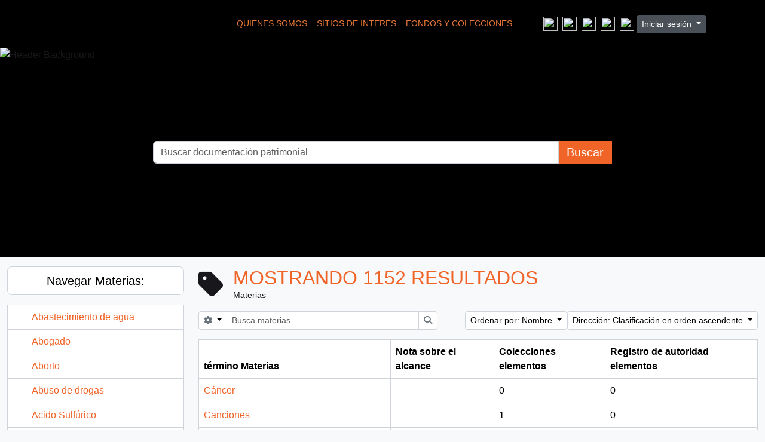

--- FILE ---
content_type: text/html; charset=utf-8
request_url: https://archivopatrimonial.uahurtado.cl/index.php/taxonomy/index/id/35?page=7&limit=20&sort=alphabetic&sortDir=asc
body_size: 9088
content:
<!DOCTYPE html>
<html lang="es" dir="ltr">
  <head>
    <meta charset="utf-8">
    <meta name="viewport" content="width=device-width, initial-scale=1">
    <title>Materias - Archivo Patrimonial Universidad Alberto Hurtado</title>
    

<!-- Google Tag Manager -->
<script>(function(w,d,s,l,i){w[l]=w[l]||[];w[l].push({'gtm.start':
new Date().getTime(),event:'gtm.js'});var f=d.getElementsByTagName(s)[0],
j=d.createElement(s),dl=l!='dataLayer'?'&l='+l:'';j.async=true;j.src=
'https://www.googletagmanager.com/gtm.js?id='+i+dl;f.parentNode.insertBefore(j,f);
})(window,document,'script','dataLayer','GT-W6BZCC4');</script>
<!-- End Google Tag Manager -->


    <link rel="shortcut icon" href="/favicon.ico">
    <script defer src="/dist/js/vendor.bundle.8b0cf9342420185cf286.js"></script><script defer src="/dist/js/arUahThemePlugin.bundle.cd6c412db0871e80adbc.js"></script><link href="/dist/css/arUahThemePlugin.bundle.f9cf377b03fc1f1e315f.css" rel="stylesheet">
      </head>
  <body class="d-flex flex-column min-vh-100 taxonomy index">
    <!-- Google Tag Manager (noscript) -->
<noscript><iframe src="https://www.googletagmanager.com/ns.html?id=GT-W6BZCC4"
height="0" width="0" style="display:none;visibility:hidden"></iframe></noscript>
<!-- End Google Tag Manager (noscript) -->
    <svg xmlns="http://www.w3.org/2000/svg" class="d-none">
    <symbol id="check2" viewBox="0 0 16 16">
        <path
            d="M13.854 3.646a.5.5 0 0 1 0 .708l-7 7a.5.5 0 0 1-.708 0l-3.5-3.5a.5.5 0 1 1 .708-.708L6.5 10.293l6.646-6.647a.5.5 0 0 1 .708 0z" />
    </symbol>
    <symbol id="circle-half" viewBox="0 0 16 16">
        <path d="M8 15A7 7 0 1 0 8 1v14zm0 1A8 8 0 1 1 8 0a8 8 0 0 1 0 16z" />
    </symbol>
    <symbol id="moon-stars-fill" viewBox="0 0 16 16">
        <path
            d="M6 .278a.768.768 0 0 1 .08.858 7.208 7.208 0 0 0-.878 3.46c0 4.021 3.278 7.277 7.318 7.277.527 0 1.04-.055 1.533-.16a.787.787 0 0 1 .81.316.733.733 0 0 1-.031.893A8.349 8.349 0 0 1 8.344 16C3.734 16 0 12.286 0 7.71 0 4.266 2.114 1.312 5.124.06A.752.752 0 0 1 6 .278z" />
        <path
            d="M10.794 3.148a.217.217 0 0 1 .412 0l.387 1.162c.173.518.579.924 1.097 1.097l1.162.387a.217.217 0 0 1 0 .412l-1.162.387a1.734 1.734 0 0 0-1.097 1.097l-.387 1.162a.217.217 0 0 1-.412 0l-.387-1.162A1.734 1.734 0 0 0 9.31 6.593l-1.162-.387a.217.217 0 0 1 0-.412l1.162-.387a1.734 1.734 0 0 0 1.097-1.097l.387-1.162zM13.863.099a.145.145 0 0 1 .274 0l.258.774c.115.346.386.617.732.732l.774.258a.145.145 0 0 1 0 .274l-.774.258a1.156 1.156 0 0 0-.732.732l-.258.774a.145.145 0 0 1-.274 0l-.258-.774a1.156 1.156 0 0 0-.732-.732l-.774-.258a.145.145 0 0 1 0-.274l.774-.258c.346-.115.617-.386.732-.732L13.863.1z" />
    </symbol>
    <symbol id="sun-fill" viewBox="0 0 16 16">
        <path
            d="M8 12a4 4 0 1 0 0-8 4 4 0 0 0 0 8zM8 0a.5.5 0 0 1 .5.5v2a.5.5 0 0 1-1 0v-2A.5.5 0 0 1 8 0zm0 13a.5.5 0 0 1 .5.5v2a.5.5 0 0 1-1 0v-2A.5.5 0 0 1 8 13zm8-5a.5.5 0 0 1-.5.5h-2a.5.5 0 0 1 0-1h2a.5.5 0 0 1 .5.5zM3 8a.5.5 0 0 1-.5.5h-2a.5.5 0 0 1 0-1h2A.5.5 0 0 1 3 8zm10.657-5.657a.5.5 0 0 1 0 .707l-1.414 1.415a.5.5 0 1 1-.707-.708l1.414-1.414a.5.5 0 0 1 .707 0zm-9.193 9.193a.5.5 0 0 1 0 .707L3.05 13.657a.5.5 0 0 1-.707-.707l1.414-1.414a.5.5 0 0 1 .707 0zm9.193 2.121a.5.5 0 0 1-.707 0l-1.414-1.414a.5.5 0 0 1 .707-.707l1.414 1.414a.5.5 0 0 1 0 .707zM4.464 4.465a.5.5 0 0 1-.707 0L2.343 3.05a.5.5 0 1 1 .707-.707l1.414 1.414a.5.5 0 0 1 0 .708z" />
    </symbol>
</svg>

<div class="visually-hidden-focusable p-3 border-bottom">
    <a class="btn btn-sm btn-secondary" href="#main-column">
        Skip to main content    </a>
</div>












<header id="top-bar" class="navbar navbar-expand-lg navbar-dark d-print-none" role="navigation"
    style="background-color: #000000 !important; min-height: 80px;">

    <div class="container-fluid position-relative d-flex align-items-center justify-content-center">

        <div class="d-flex align-items-center justify-content-center flex-wrap">

            <a href="/index.php/" class="navbar-brand d-flex align-items-center me-4 py-0">
                                    <img src="https://archivopatrimonial-dev.uahurtado.cl/strapi/uploads/Log_UAH_Archivo_Patrimonial_731170241b.svg" alt="" width="250" height="60">
                            </a>

            <div class=" px-3 py-1  me-4 my-2">
                <ul class="navbar-nav d-flex flex-row">
                    
                                                                        
                                                            <li class="nav-item">
                                    <a class="nav-link" href="/index.php/info/quienes-somos"
                                        style="color: #E87735 !important; font-size: 0.85rem; text-transform: uppercase;">
                                        Quienes Somos                                    </a>
                                </li>
                                                                                
                                                            <li class="nav-item">
                                    <a class="nav-link" href="/index.php/info/sitios-de-interes"
                                        style="color: #E87735 !important; font-size: 0.85rem; text-transform: uppercase;">
                                        Sitios de Interés                                    </a>
                                </li>
                                                    		    		    <li class="nav-item">
                        <a style="color: #E87735 !important; font-size: 0.85rem; text-transform: uppercase;"  href="/index.php/informationobject/browse" class="nav-link">Fondos y Colecciones</a>
                    </li>
                </ul>
            </div>


            <ul class="rrss d-flex list-unstyled m-0 my-2">
                                    <li class="mx-1">
                        <a href="https://biblioteca.uahurtado.cl/recursos-de-informacion/base-de-datos/#wow-modal-id-1" target="_blank">
                                                            <img src="https://archivopatrimonial-dev.uahurtado.cl/strapi/uploads/img_mail_f9ece5bc1e.png" style="width: 24px; height: 24px;">
                                                    </a>
                    </li>
                                    <li class="mx-1">
                        <a href="https://twitter.com/uahurtado" target="_blank">
                                                            <img src="https://archivopatrimonial-dev.uahurtado.cl/strapi/uploads/img_twitter_e4700db1d5.png" style="width: 24px; height: 24px;">
                                                    </a>
                    </li>
                                    <li class="mx-1">
                        <a href="https://www.facebook.com/UniversidadAlbertoHurtado/" target="_blank">
                                                            <img src="https://archivopatrimonial-dev.uahurtado.cl/strapi/uploads/img_face_ef6a21a277.png" style="width: 24px; height: 24px;">
                                                    </a>
                    </li>
                                    <li class="mx-1">
                        <a href="https://www.youtube.com/user/uahurtado" target="_blank">
                                                            <img src="https://archivopatrimonial-dev.uahurtado.cl/strapi/uploads/img_youtube_1239353e8f.png" style="width: 24px; height: 24px;">
                                                    </a>
                    </li>
                                    <li class="mx-1">
                        <a href="https://www.instagram.com/uahurtado/" target="_blank">
                                                            <img src="https://archivopatrimonial-dev.uahurtado.cl/strapi/uploads/img_insta_c22102c46d.png" style="width: 24px; height: 24px;">
                                                    </a>
                    </li>
                	    </ul>
            <div class="user-menu-container my-2">
                     <div class="dropdown my-2">
    <button class="btn btn-sm atom-btn-secondary dropdown-toggle" type="button" id="user-menu" data-bs-toggle="dropdown" data-bs-auto-close="outside" aria-expanded="false">
      Iniciar sesión    </button>
    <div class="dropdown-menu dropdown-menu-lg-end mt-2" aria-labelledby="user-menu">
      <div>
        <h6 class="dropdown-header">
          ¿Estás registrado?        </h6>
      </div>
      <form class="mx-3 my-2" action="/index.php/user/login" method="post">        <input type="hidden" name="_csrf_token" value="0fe0176e439924e12fa81f0fd1c6abe3" id="csrf_token" /><input type="hidden" name="next" value="https://archivopatrimonial.uahurtado.cl/index.php/taxonomy/index/id/35?page=7&amp;limit=20&amp;sort=alphabetic&amp;sortDir=asc" id="next" />        <div class="mb-3"><label class="form-label" for="email">Correo electrónico<span aria-hidden="true" class="text-primary ms-1"><strong>*</strong></span><span class="visually-hidden">This field is required.</span></label><input type="text" name="email" class="form-control-sm form-control" id="email" /></div>        <div class="mb-3"><label class="form-label" for="password">Contraseña<span aria-hidden="true" class="text-primary ms-1"><strong>*</strong></span><span class="visually-hidden">This field is required.</span></label><input type="password" name="password" class="form-control-sm form-control" autocomplete="off" id="password" /></div>        <button class="btn btn-sm atom-btn-secondary" type="submit">
          Iniciar sesión        </button>
      </form>
    </div>
  </div>
            </div>
        </div>
    </div>
</header>


<section class="main-hero-section">
    <div class="hero-container">

                    <img src="https://archivopatrimonial-dev.uahurtado.cl/strapi/uploads/header_2d2456739a.png" alt="Header Background" class="hero-bg-img">
        
        <div class="hero-content-overlay">
            <div class="search-box-container">
                
<form action="/index.php/informationobject/browse" method="get" role="search" class="w-100">

    <input type="hidden" name="topLod" value="0">
    <input type="hidden" name="sort" value="relevance">

    <div class="input-group">

        <input type="search" name="query" id="search-box-input" class="form-control"
            placeholder="Buscar documentación patrimonial" value=""
            autocomplete="off" data-url="/index.php/search/autocomplete"
            style="color: #999;">

        <button type="submit" class="my-button">
            Buscar
        </button>

    </div>
</form>            </div>
        </div>

    </div>
</section>



<style>
    .custom-login-container .btn {
        /* El naranja de tu diseño */
        border: none !important;
        padding: 2px 10px !important;
        font-size: 0.8rem !important;
        border-radius: 4px !important;
    }

    #atom-technical-bar .nav-link {
        padding: 0 5px;
    }
</style>
    
<div id="wrapper" class="container-xxl pt-3 flex-grow-1">
            <div class="row">
    <div id="sidebar" class="col-md-3">
        
<h2 class="d-grid">
  <button
    class="btn btn-lg atom-btn-white text-wrap"
    type="button"
    data-bs-toggle="collapse"
    data-bs-target="#collapse-treeview"
    aria-expanded="true"
    aria-controls="collapse-treeview">
    Navegar Materias:  </button>
</h2>

<div class="collapse show" id="collapse-treeview">

  
  <div class="tab-content mb-3" id="treeview-content">

    <div class="tab-pane fade show active" id="treeview" role="tabpanel" aria-labelledby="treeview-tab" data-current-id="974745" data-browser="false">

      <ul class="list-group rounded-0">

                              
        
          
                                
        
        <li class="list-group-item" data-xhr-location="/index.php/abastecimiento-de-agua/term/treeView" data-content="Abastecimiento de agua"><span class="text text-truncate"><a href="/index.php/abastecimiento-de-agua" title="Abastecimiento de agua">Abastecimiento de agua</a></span></li>
        
                                    <li class="list-group-item" data-xhr-location="/index.php/abogado/term/treeView" data-content="Abogado"><span class="text text-truncate"><a href="/index.php/abogado" title="Abogado">Abogado</a></span></li>                          <li class="list-group-item" data-xhr-location="/index.php/aborto/term/treeView" data-content="Aborto"><span class="text text-truncate"><a href="/index.php/aborto" title="Aborto">Aborto</a></span></li>                          <li class="list-group-item" data-xhr-location="/index.php/abuso-de-drogas/term/treeView" data-content="Abuso de drogas"><span class="text text-truncate"><a href="/index.php/abuso-de-drogas" title="Abuso de drogas">Abuso de drogas</a></span></li>                          <li class="list-group-item" data-xhr-location="/index.php/acido-sulfurico/term/treeView" data-content="Acido Sulfúrico"><span class="text text-truncate"><a href="/index.php/acido-sulfurico" title="Acido Sulfúrico">Acido Sulfúrico</a></span></li>                          <li class="list-group-item" data-xhr-location="/index.php/actas-2/term/treeView" data-content="Actas"><span class="text text-truncate"><a href="/index.php/actas-2" title="Actas">Actas</a></span></li>                          <li class="list-group-item" data-xhr-location="/index.php/actividad-economica/term/treeView" data-content="Actividad económica"><span class="text text-truncate"><a href="/index.php/actividad-economica" title="Actividad económica">Actividad económica</a></span></li>                          <li class="list-group-item" data-xhr-location="/index.php/actividad-fruticola/term/treeView" data-content="Actividad fruticola"><span class="text text-truncate"><a href="/index.php/actividad-fruticola" title="Actividad fruticola">Actividad fruticola</a></span></li>                          <li class="list-group-item" data-xhr-location="/index.php/acuerdo-nacional/term/treeView" data-content="Acuerdo Nacional"><span class="text text-truncate"><a href="/index.php/acuerdo-nacional" title="Acuerdo Nacional">Acuerdo Nacional</a></span></li>                          <li class="list-group-item" data-xhr-location="/index.php/acuerdo/term/treeView" data-content="Acuerdos"><span class="text text-truncate"><a href="/index.php/acuerdo" title="Acuerdos">Acuerdos</a></span></li>                          <li class="list-group-item" data-xhr-location="/index.php/acuicultura/term/treeView" data-content="Acuicultura"><span class="text text-truncate"><a href="/index.php/acuicultura" title="Acuicultura">Acuicultura</a></span></li>                          <li class="list-group-item" data-xhr-location="/index.php/acusacion-constitucional/term/treeView" data-content="Acusación constitucional"><span class="text text-truncate"><a href="/index.php/acusacion-constitucional" title="Acusación constitucional">Acusación constitucional</a></span></li>                      
                                <li class="list-group-item more" data-xhr-location="/index.php/acusacion-constitucional/term/treeView" data-content=""><span class="text text-truncate"><a href="#">...</a></span></li>          
        
      </ul>

    </div>

    
  </div>

</div>
    </div>
    <div id="main-column" role="main" class="col-md-9">
        <div class="multiline-header d-flex align-items-center mb-3">
          <i class="fas fa-3x fa-tag me-3" aria-hidden="true"></i>
        <div class="d-flex flex-column">
      <h1 class="mb-0" aria-describedby="heading-label">
        Mostrando 1152 resultados      </h1>
      <span class="small" id="heading-label">
        Materias      </span>
    </div>
  </div>
        <div class="d-flex flex-wrap gap-2 mb-3">
    <form
  id="inline-search"
  method="get"
  action="/index.php/subjects"
  role="search"
  aria-label="Materias">

  
  <div class="input-group flex-nowrap">
          
      <button
        id="inline-search-options"
        class="btn btn-sm atom-btn-white dropdown-toggle"
        type="button"
        data-bs-toggle="dropdown"
        data-bs-auto-close="outside"
        aria-expanded="false">
        <i class="fas fa-cog" aria-hidden="true"></i>
        <span class="visually-hidden">Search options</span>
      </button>
      <div class="dropdown-menu mt-2" aria-labelledby="inline-search-options">
        <div class="px-3 py-2">
                      <div class="form-check">
              <input
                class="form-check-input"
                type="radio"
                name="subqueryField"
                id="option-allLabels"
                checked                value="allLabels">
              <label class="form-check-label" for="option-allLabels">
                Todos los términos              </label>
            </div>
                      <div class="form-check">
              <input
                class="form-check-input"
                type="radio"
                name="subqueryField"
                id="option-preferredLabel"
                                value="preferredLabel">
              <label class="form-check-label" for="option-preferredLabel">
                Etiqueta Preferida              </label>
            </div>
                      <div class="form-check">
              <input
                class="form-check-input"
                type="radio"
                name="subqueryField"
                id="option-useForLabels"
                                value="useForLabels">
              <label class="form-check-label" for="option-useForLabels">
                "Usado por" etiquetas              </label>
            </div>
                  </div>
      </div>
    
    <input
      class="form-control form-control-sm"
      type="search"
      name="subquery"
      value=""
      placeholder="Busca materias"
      aria-label="Busca materias">

    
    <button class="btn btn-sm atom-btn-white" type="submit">
      <i class="fas fa-search" aria-hidden="true"></i>
      <span class="visually-hidden">Búsqueda</span>
    </button>
  </div>

</form>

    <div class="d-flex flex-wrap gap-2 ms-auto">
      
<div class="dropdown d-inline-block">
  <button class="btn btn-sm atom-btn-white dropdown-toggle text-wrap" type="button" id="sort-button" data-bs-toggle="dropdown" aria-expanded="false">
    Ordenar por: Nombre  </button>
  <ul class="dropdown-menu dropdown-menu-end mt-2" aria-labelledby="sort-button">
          <li>
        <a
          href="/index.php/taxonomy/index/id/35?sort=lastUpdated&page=7&limit=20&sortDir=asc"
          class="dropdown-item">
          Fecha modificada        </a>
      </li>
          <li>
        <a
          href="/index.php/taxonomy/index/id/35?sort=alphabetic&page=7&limit=20&sortDir=asc"
          class="dropdown-item active">
          Nombre        </a>
      </li>
      </ul>
</div>


<div class="dropdown d-inline-block">
  <button class="btn btn-sm atom-btn-white dropdown-toggle text-wrap" type="button" id="sortDir-button" data-bs-toggle="dropdown" aria-expanded="false">
    Dirección: Clasificación en orden ascendente  </button>
  <ul class="dropdown-menu dropdown-menu-end mt-2" aria-labelledby="sortDir-button">
          <li>
        <a
          href="/index.php/taxonomy/index/id/35?sortDir=asc&page=7&limit=20&sort=alphabetic"
          class="dropdown-item active">
          Clasificación en orden ascendente        </a>
      </li>
          <li>
        <a
          href="/index.php/taxonomy/index/id/35?sortDir=desc&page=7&limit=20&sort=alphabetic"
          class="dropdown-item">
          Descendente        </a>
      </li>
      </ul>
</div>
    </div>
  </div>
        <div class="table-responsive mb-3">
    <table class="table table-bordered mb-0">
      <thead>
        <tr>
          <th>
            término Materias          </th><th>
            Nota sobre el alcance          </th>
                      <th>Colecciones elementos</th>
                                <th>Registro de autoridad elementos</th>
                  </tr>
      </thead>
      <tbody>
                            <tr>
            <td>
                              <a href="/index.php/cancer" title="Cáncer">Cáncer</a>              
              
              
            </td><td>
              
            </td>
                          <td>0</td>
                                      <td>0</td>
                      </tr>
                            <tr>
            <td>
                              <a href="/index.php/canciones" title="Canciones">Canciones</a>              
              
              
            </td><td>
              
            </td>
                          <td>1</td>
                                      <td>0</td>
                      </tr>
                            <tr>
            <td>
                              <a href="/index.php/canciones-infantiles" title="Canciones infantiles">Canciones infantiles</a>              
              
              
            </td><td>
              
            </td>
                          <td>2</td>
                                      <td>0</td>
                      </tr>
                            <tr>
            <td>
                              <a href="/index.php/canto" title="Canto">Canto</a>              
              
              
            </td><td>
              
            </td>
                          <td>4</td>
                                      <td>6</td>
                      </tr>
                            <tr>
            <td>
                              <a href="/index.php/canto-coral" title="Canto coral">Canto coral</a>              
              
              
            </td><td>
              
            </td>
                          <td>1</td>
                                      <td>0</td>
                      </tr>
                            <tr>
            <td>
                              <a href="/index.php/capacitacion-de-empleados" title="Capacitación de empleados">Capacitación de empleados</a>              
              
              
            </td><td>
              
            </td>
                          <td>0</td>
                                      <td>0</td>
                      </tr>
                            <tr>
            <td>
                              <a href="/index.php/carbon" title="Carbón">Carbón</a>              
              
              
            </td><td>
              
            </td>
                          <td>22</td>
                                      <td>1</td>
                      </tr>
                            <tr>
            <td>
                              <a href="/index.php/carbon-aspectos-sociales" title="Carbón (Aspectos sociales)">Carbón (Aspectos sociales)</a>              
              
              
            </td><td>
              
            </td>
                          <td>5</td>
                                      <td>0</td>
                      </tr>
                            <tr>
            <td>
                              <a href="/index.php/caricaturas-politicas" title="Caricaturas Políticas">Caricaturas Políticas</a>              
              
              
            </td><td>
              
            </td>
                          <td>11</td>
                                      <td>0</td>
                      </tr>
                            <tr>
            <td>
                              <a href="/index.php/caricaturas-y-dibujos-animados" title="Caricaturas y dibujos animados">Caricaturas y dibujos animados</a>              
              
              
            </td><td>
              
            </td>
                          <td>1</td>
                                      <td>0</td>
                      </tr>
                            <tr>
            <td>
                              <a href="/index.php/carreras-de-caballos" title="Carreras de caballos">Carreras de caballos</a>              
              
              
            </td><td>
              
            </td>
                          <td>1</td>
                                      <td>0</td>
                      </tr>
                            <tr>
            <td>
                              <a href="/index.php/caso-soria-2" title="Caso Soria">Caso Soria</a>              
              
              
            </td><td>
              
            </td>
                          <td>3</td>
                                      <td>0</td>
                      </tr>
                            <tr>
            <td>
                              <a href="/index.php/castigo" title="Castigo">Castigo</a>              
              
              
            </td><td>
              
            </td>
                          <td>1</td>
                                      <td>0</td>
                      </tr>
                            <tr>
            <td>
                              <a href="/index.php/catolicos-biografias" title="Católicos (Biografías)">Católicos (Biografías)</a>              
              
              
            </td><td>
              
            </td>
                          <td>1</td>
                                      <td>0</td>
                      </tr>
                            <tr>
            <td>
                              <a href="/index.php/censos" title="Censos">Censos</a>              
              
              
            </td><td>
              
            </td>
                          <td>1</td>
                                      <td>0</td>
                      </tr>
                            <tr>
            <td>
                              <a href="/index.php/censura" title="Censura">Censura</a>              
              
              
            </td><td>
              
            </td>
                          <td>3</td>
                                      <td>0</td>
                      </tr>
                            <tr>
            <td>
                              <a href="/index.php/centrales-hidroelectricas" title="Centrales hidroeléctricas">Centrales hidroeléctricas</a>              
              
              
            </td><td>
              
            </td>
                          <td>5</td>
                                      <td>0</td>
                      </tr>
                            <tr>
            <td>
                              <a href="/index.php/centrales-hidroelectricas-bio-bio-provincia" title="Centrales hidroeléctricas  (Bío-Bío, Provincia)">Centrales hidroeléctricas  (Bío-Bío, Provincia)</a>              
              
              
            </td><td>
              
            </td>
                          <td>1</td>
                                      <td>0</td>
                      </tr>
                            <tr>
            <td>
                              <a href="/index.php/centros-de-esqui" title="Centros de esquí">Centros de esquí</a>              
              
              
            </td><td>
              
            </td>
                          <td>1</td>
                                      <td>0</td>
                      </tr>
                            <tr>
            <td>
                              <a href="/index.php/ceremonial-y-protocolo" title="Ceremonial y protocolo">Ceremonial y protocolo</a>              
              
              
            </td><td>
              
            </td>
                          <td>141</td>
                                      <td>0</td>
                      </tr>
              </tbody>
    </table>
  </div>
      
  <nav aria-label="Page navigation">

  <div class="result-count text-center mb-2">
          Resultados 121 a 140 de 1152      </div>

  <ul class="pagination justify-content-center">

    
          <li class="page-item">
        <a class="page-link" href="/index.php/taxonomy/index/id/35?page=6&amp;limit=20&amp;sort=alphabetic&amp;sortDir=asc" title="Previa">Previa</a>      </li>
    
    
      
                  <li class="page-item d-none d-sm-block">
            <a class="page-link" title="Ir a la página 1" href="/index.php/taxonomy/index/id/35?page=1&amp;limit=20&amp;sort=alphabetic&amp;sortDir=asc">1</a>          </li>
        
                  <li class="page-item disabled dots d-none d-sm-block">
            <span class="page-link">...</span>
          </li>
        
      
              <li class="page-item d-none d-sm-block">
          <a class="page-link" title="Ir a la página 4" href="/index.php/taxonomy/index/id/35?page=4&amp;limit=20&amp;sort=alphabetic&amp;sortDir=asc">4</a>        </li>
      
    
      
              <li class="page-item d-none d-sm-block">
          <a class="page-link" title="Ir a la página 5" href="/index.php/taxonomy/index/id/35?page=5&amp;limit=20&amp;sort=alphabetic&amp;sortDir=asc">5</a>        </li>
      
    
      
              <li class="page-item d-none d-sm-block">
          <a class="page-link" title="Ir a la página 6" href="/index.php/taxonomy/index/id/35?page=6&amp;limit=20&amp;sort=alphabetic&amp;sortDir=asc">6</a>        </li>
      
    
      
              <li class="page-item active d-none d-sm-block" aria-current="page">
          <span class="page-link">7</span>
        </li>
      
    
      
              <li class="page-item d-none d-sm-block">
          <a class="page-link" title="Ir a la página 8" href="/index.php/taxonomy/index/id/35?page=8&amp;limit=20&amp;sort=alphabetic&amp;sortDir=asc">8</a>        </li>
      
    
      
              <li class="page-item d-none d-sm-block">
          <a class="page-link" title="Ir a la página 9" href="/index.php/taxonomy/index/id/35?page=9&amp;limit=20&amp;sort=alphabetic&amp;sortDir=asc">9</a>        </li>
      
    
      
              <li class="page-item d-none d-sm-block">
          <a class="page-link" title="Ir a la página 10" href="/index.php/taxonomy/index/id/35?page=10&amp;limit=20&amp;sort=alphabetic&amp;sortDir=asc">10</a>        </li>
      
    
          <li class="page-item disabled dots d-none d-sm-block">
        <span class="page-link">...</span>
      </li>
      <li class="page-item d-none d-sm-block">
        <a class="page-link" href="/index.php/taxonomy/index/id/35?page=58&amp;limit=20&amp;sort=alphabetic&amp;sortDir=asc" title="58">58</a>      </li>
    
          <li class="page-item">
        <a class="page-link" href="/index.php/taxonomy/index/id/35?page=8&amp;limit=20&amp;sort=alphabetic&amp;sortDir=asc" title="Siguiente">Siguiente</a>      </li>
    
  </ul>

</nav>

  
    </div>
  </div>
</div>

        <footer>
    
<footer>
    <div class="info-footer py-5">
        <div class="container">
            <div class="row b1">
                <div class="col-md-3 datos">
                                            <img src="https://archivopatrimonial-dev.uahurtado.cl/strapi/uploads/logo_footer_35b40fb943.svg" class="img-footer" alt="UAH" width="243">
                                        <div class="datos mt-3">
                        <p style="white-space: pre-line; color: #fff;">
                            Universidad Alberto Hurtado<br />
Avda. Bernardo O’Higgins 1825<br />
Metro Los Héroes<br />
Santiago de Chile<br />
Teléfono +56 2 2692 0200                        </p>
                    </div>
                </div>

                <div class="col-md-6 menu-footer d-none d-lg-block">
                    <div class="row">
                                                    <div class="col-md-4">
                                <ul style="padding-left: 0;">
                                                                            <li style="list-style-type: none;">
                                            <a title="Sitio de la Facultad de Ciencias Sociales"
                                                href="http://csociales.uahurtado.cl">
                                                Ciencias Sociales                                            </a>
                                        </li>
                                                                            <li style="list-style-type: none;">
                                            <a title="Sitio de la Facultad de Derecho"
                                                href="http://derecho.uahurtado.cl">
                                                Derecho                                            </a>
                                        </li>
                                                                            <li style="list-style-type: none;">
                                            <a title="Sitio de la Facultad de Economía y Negocios"
                                                href="http://fen.uahurtado.cl">
                                                Economía y Negocios                                            </a>
                                        </li>
                                                                            <li style="list-style-type: none;">
                                            <a title="Sitio de la Facultad de Educación"
                                                href="http://educacion.uahurtado.cl">
                                                Educación                                            </a>
                                        </li>
                                                                            <li style="list-style-type: none;">
                                            <a title="Sitio de la Facultad de Filosofía y Humanidades"
                                                href="http://filosofiahumanidades.uahurtado.cl">
                                                Filosofía y Humanidades                                            </a>
                                        </li>
                                                                            <li style="list-style-type: none;">
                                            <a title="Sitio de la Facultad de Psicología"
                                                href="http://psicologia.uahurtado.cl">
                                                Psicología                                            </a>
                                        </li>
                                                                            <li style="list-style-type: none;">
                                            <a title="Sitio de la Facultad de Ingeniería"
                                                href="https://admision.uahurtado.cl/ingenierias/">
                                                Ingeniería                                            </a>
                                        </li>
                                                                    </ul>
                            </div>
                                                    <div class="col-md-4">
                                <ul style="padding-left: 0;">
                                                                            <li style="list-style-type: none;">
                                            <a title="Admisión"
                                                href="https://admision.uahurtado.cl">
                                                Admisión                                            </a>
                                        </li>
                                                                            <li style="list-style-type: none;">
                                            <a title="Estudiantes"
                                                href="https://uahurtado.cl/estudiantes/">
                                                Estudiantes                                            </a>
                                        </li>
                                                                            <li style="list-style-type: none;">
                                            <a title="Alumni UAH"
                                                href="https://uahurtado.cl/alumni-uah/">
                                                Alumni UAH                                            </a>
                                        </li>
                                                                            <li style="list-style-type: none;">
                                            <a title="Académicos"
                                                href="https://uahurtado.cl/academicas-os/">
                                                Académicos                                            </a>
                                        </li>
                                                                            <li style="list-style-type: none;">
                                            <a title="Funcionarios"
                                                href="https://www.uahurtado.cl/">
                                                Funcionarios                                            </a>
                                        </li>
                                                                            <li style="list-style-type: none;">
                                            <a title="Visitantes"
                                                href="https://uahurtado.cl/visitantes/">
                                                Visitantes                                            </a>
                                        </li>
                                                                            <li style="list-style-type: none;">
                                            <a title="Comunicaciones"
                                                href="https://www.uahurtado.cl/visitantes/direccion-de-comunicaciones-institucionales/">
                                                Comunicaciones                                            </a>
                                        </li>
                                                                    </ul>
                            </div>
                                                    <div class="col-md-4">
                                <ul style="padding-left: 0;">
                                                                            <li style="list-style-type: none;">
                                            <a title="Campus"
                                                href="https://www.uahurtado.cl/la-universidad/campus/">
                                                Campus                                            </a>
                                        </li>
                                                                            <li style="list-style-type: none;">
                                            <a title="Acreditación"
                                                href="https://www.uahurtado.cl/la-universidad/acreditacion/">
                                                Acreditación                                            </a>
                                        </li>
                                                                            <li style="list-style-type: none;">
                                            <a title="Rectoría"
                                                href="https://www.uahurtado.cl/la-universidad/autoridades-y-benefactores/rector/">
                                                Rectoría                                            </a>
                                        </li>
                                                                            <li style="list-style-type: none;">
                                            <a title="Vicerrectorías"
                                                href="https://www.uahurtado.cl/la-universidad/autoridades-y-benefactores/vicerrectorias/">
                                                Vicerrectorías                                            </a>
                                        </li>
                                                                            <li style="list-style-type: none;">
                                            <a title="Directorio"
                                                href="https://www.uahurtado.cl/la-universidad/autoridades-y-benefactores/directorio/">
                                                Directorio                                            </a>
                                        </li>
                                                                            <li style="list-style-type: none;">
                                            <a title="Decanos"
                                                href="https://www.uahurtado.cl/la-universidad/autoridades-y-benefactores/decanas-y-decanos/">
                                                Decanos                                            </a>
                                        </li>
                                                                            <li style="list-style-type: none;">
                                            <a title="Canal de Denuncias"
                                                href="https://servicios.uahurtado.cl/CanalDenuncia/">
                                                Canal de Denuncias                                            </a>
                                        </li>
                                                                    </ul>
                            </div>
                                            </div>
                </div>

                <div class="col-md-3 redes-sociales">
                    <ul>
                                                    <li>
                                <a href="https://www.linkedin.com/school/universidad-alberto-hurtado/" target="_blank">
                                    <img src="https://archivopatrimonial-dev.uahurtado.cl/strapi/uploads/logo_linkedin_82ee02f8d0.svg"
                                        alt="Linkedin" width="36">
                                </a>
                            </li>
                                                    <li>
                                <a href="https://www.instagram.com/uahurtado/" target="_blank">
                                    <img src="https://archivopatrimonial-dev.uahurtado.cl/strapi/uploads/logo_ig_6c9fcdad4d.svg"
                                        alt="Instagram" width="36">
                                </a>
                            </li>
                                                    <li>
                                <a href="https://www.facebook.com/UniversidadAlbertoHurtado/" target="_blank">
                                    <img src="https://archivopatrimonial-dev.uahurtado.cl/strapi/uploads/logo_facebook_7c6220740d.svg"
                                        alt="Facebook" width="36">
                                </a>
                            </li>
                                                    <li>
                                <a href="https://twitter.com/uahurtado" target="_blank">
                                    <img src="https://archivopatrimonial-dev.uahurtado.cl/strapi/uploads/logo_twitter_7344908bac.svg"
                                        alt="Twitter" width="36">
                                </a>
                            </li>
                                                    <li>
                                <a href="https://www.youtube.com/user/uahurtado" target="_blank">
                                    <img src="https://archivopatrimonial-dev.uahurtado.cl/strapi/uploads/logo_youtube_f70b2495fb.svg"
                                        alt="Youtube" width="36">
                                </a>
                            </li>
                                                    <li>
                                <a href="https://open.spotify.com/user/z597murhvn3z01n4zrmtbdibs?si=JaS4eOZ0TTqQjzTtLL-xBg" target="_blank">
                                    <img src="https://archivopatrimonial-dev.uahurtado.cl/strapi/uploads/logo_spoty_5b8dce150e.svg"
                                        alt="Spotify" width="36">
                                </a>
                            </li>
                                            </ul>
                </div>
            </div>

            <div class="row b2 mt-4">
                <div class="col-md-6">
                                            <img src="https://archivopatrimonial-dev.uahurtado.cl/strapi/uploads/Sello_Acreditacion_UAH_29281620b7.png" alt="Acreditación" class="img-fluid">
                                    </div>
                <div class="col-md-6 text-end">
                                            <img src="https://archivopatrimonial-dev.uahurtado.cl/strapi/uploads/cruch23_53151c5683.svg" alt="CRUCH" class="img-fluid">
                                    </div>
            </div>
        </div>
    </div>

    <div class="red py-4" style="background-color: #fff;">
        <div class="container">
            <div class="row b1 align-items-center justify-content-center">
                                                            <div class="col-auto mb-3 mb-md-0">
                            <a href="https://www.ausjal.org/" target="_blank" title="Ausjal">
                                <img src="https://archivopatrimonial-dev.uahurtado.cl/strapi/uploads/AUSJAL_logo_61aef20ade.png" alt="Ausjal" class="img-fluid"
                                    width="115">
                            </a>
                        </div>
                                                                                <div class="col-auto mb-3 mb-md-0">
                            <a href="https://iaju.org/" target="_blank" title="IAJU">
                                <img src="https://archivopatrimonial-dev.uahurtado.cl/strapi/uploads/IAJU_logo_4bf7c4cc54.png" alt="IAJU" class="img-fluid"
                                    width="130">
                            </a>
                        </div>
                                                                                <div class="col-auto mb-3 mb-md-0">
                            <a href="https://jesuitas.cl/" target="_blank" title="Jesuitas Chile">
                                <img src="https://archivopatrimonial-dev.uahurtado.cl/strapi/uploads/Jesuitas_Chile_logo_b727c57682.png" alt="Jesuitas Chile" class="img-fluid"
                                    width="130">
                            </a>
                        </div>
                                                                                <div class="col-auto mb-3 mb-md-0">
                            <a href="https://www.jesuits.global/" target="_blank" title="Jesuitas global">
                                <img src="https://archivopatrimonial-dev.uahurtado.cl/strapi/uploads/Jesuitas_global_logo_29ba7e02f8.png" alt="Jesuitas global" class="img-fluid"
                                    width="130">
                            </a>
                        </div>
                                                                                <div class="col-auto mb-3 mb-md-0">
                            <a href="http://fiuc-ifcu.org/en/homepage-2/" target="_blank" title="IFCU">
                                <img src="https://archivopatrimonial-dev.uahurtado.cl/strapi/uploads/IFCU_logo_206ba97ef3.png" alt="IFCU" class="img-fluid"
                                    width="120">
                            </a>
                        </div>
                                                                                <div class="col-auto mb-3 mb-md-0">
                            <a href="https://oducal.com/" target="_blank" title="Oducal">
                                <img src="https://archivopatrimonial-dev.uahurtado.cl/strapi/uploads/ODUCAL_logo_a5aaae8252.png" alt="Oducal" class="img-fluid"
                                    width="155">
                            </a>
                        </div>
                                                </div>
        </div>
    </div>
</footer>

<style>
    .redes-sociales ul li a,
    .redes-sociales ul li a:hover,
    .redes-sociales ul li a:focus {
        text-decoration: none !important;
        border-bottom: none !important;
        outline: none !important;
        box-shadow: none !important;
    }
</style>
</footer>  </body>
</html>
